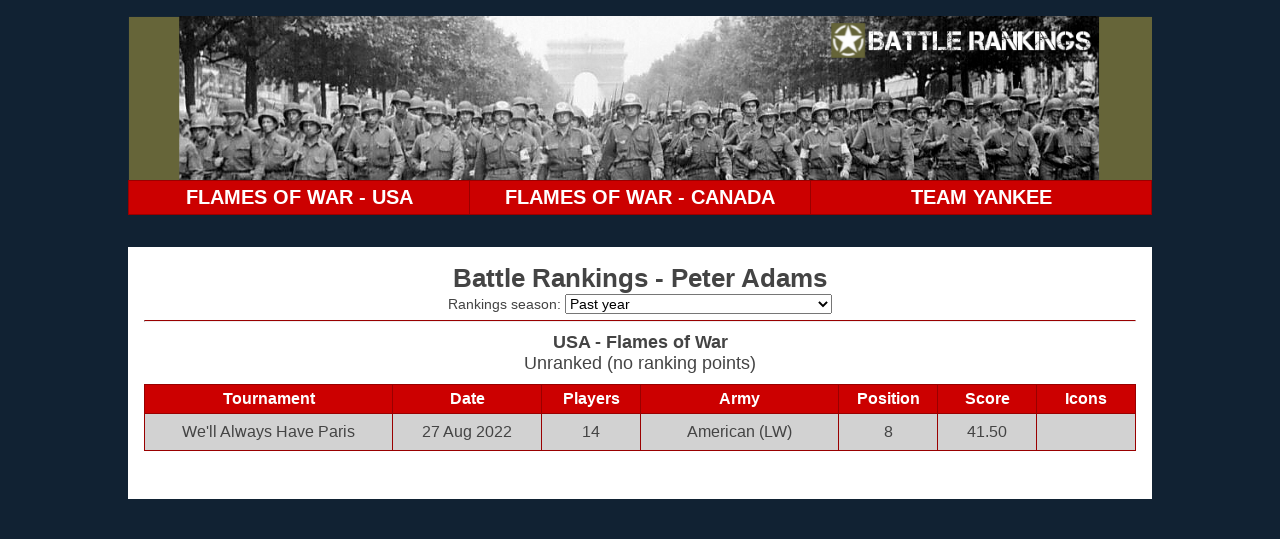

--- FILE ---
content_type: text/html; charset=utf-8
request_url: http://rankings.battlerankings.com/player/10461038&season=0
body_size: 1389
content:

<html>
  <head>
    <title>Battle Rankings</title>
    <meta name="viewport" content="width=device-width, initial-scale=1">
    <link rel="stylesheet" type="text/css" href="/static/main.css">
    <link href='/static/favicon.ico' rel='icon' type='image/x-icon'/>
    <!--<script src="https://use.fontawesome.com/463fa77abf.js"></script>-->
  </head>
  <body>
    <script src="/static/js/jquery.js"></script>
    
      <a id='login' href='http://rankings.battlerankings.com/_ah/conflogin?continue=http://rankings.battlerankings.com/'></a>
    
    <div class='main'>
      
      <header>
        <div class='header-banner'>
          <a href="http://www.battlerankings.com" style='display: block'>
            <img class="header-banner-image" alt="Battle Rankings"src="/static/banners/battlerankings.png"/>
          </a>
        </div>
        <div class='header-tabs'>
          <table class="link-table">
            <tr>
              
                <td class="">
                  <a href="/ranking/region=4&game=3&season=0">FLAMES OF WAR - USA</a>
                </td>
              
                <td class="">
                  <a href="/ranking/region=5&game=3&season=0">FLAMES OF WAR - CANADA</a>
                </td>
              
                <td class="">
                  <a href="/ranking/region=4&game=7&season=0">TEAM YANKEE</a>
                </td>
              
            </tr>
          </table>
        </div>
      </header>

      

      <div class='section section-content'>
        
  <h3 class="content-header">
    Battle Rankings - Peter Adams
  </h3>

  

<div class="season-select-container">
  Rankings season:
  <select id="season-select">
    
      <option selected>
        Past year
      </option>
    
      <option >
        1 October 2025 to 30 September 2026
      </option>
    
      <option >
        1 October 2024 to 30 September 2025
      </option>
    
      <option >
        1 October 2023 to 30 September 2024
      </option>
    
      <option >
        1 October 2022 to 30 September 2023
      </option>
    
      <option >
        1 October 2021 to 30 September 2022
      </option>
    
      <option >
        1 October 2020 to 30 September 2021
      </option>
    
      <option >
        1 October 2019 to 30 September 2020
      </option>
    
  </select>
</div>
<hr class="content-divider">

<script src="/static/js/season-selector.js"></script>


  
    
    <div class='content-description'>
      <strong>
        <a href="/ranking/region=4&game=3&season=0">
          USA - Flames of War
        </a>
      </strong>
      <br />
      
        Unranked (no ranking points)
      
    </div>

    

    <table class="results-table player-table">
      <tbody>
        <tr>
          <th>Tournament</th>
          <th>Date</th>
          <th class="small">#</th><th class="large">Players</th>
          <th>Army</th>
          <th class="small">Pos</th><th class="large">Position</th>
          <th>Score</th>
          <th>Icons</th>
        </tr>
        
          <tr class="
              old
              
          ">
            <td>
              <a href="/tournament/USA_Flames_of_War_We'll_Always_Have_Paris_2022&season=0">
                We'll Always Have Paris
              </a>
            </td>
            <td>
              27 Aug 2022
            </td>
            <td>
              14
            </td>
            <td>
              
                <a href="/armyplayerscores/region=4&game=3&season=0&army=American">
                  American (LW)
                </a>
              
            </td>
            <td>
              8
            </td>
            <td>
              41.50
            </td>
            <td class="badge-cell">
              
            </td>
          </tr>
        
      </tbody>
    </table>
  

      </div>
    </div>

    
    <script>
      (function(i,s,o,g,r,a,m){i['GoogleAnalyticsObject']=r;i[r]=i[r]||function(){
      (i[r].q=i[r].q||[]).push(arguments)},i[r].l=1*new Date();a=s.createElement(o),
      m=s.getElementsByTagName(o)[0];a.async=1;a.src=g;m.parentNode.insertBefore(a,m)
      })(window,document,'script','//www.google-analytics.com/analytics.js','ga');

      ga('create', 'UA-49108340-1', 'wwpd.net');
      ga('send', 'pageview');

    </script>

  </body>
</html>

--- FILE ---
content_type: application/javascript
request_url: http://rankings.battlerankings.com/static/js/season-selector.js
body_size: 202
content:
$( document ).ready( function() {
    $('#season-select').change(function() {
        var url = window.location.href;
        var new_season = $('#season-select')[0].selectedIndex;
        window.location.href = url.replace(/(season=)(\d+)/, '$1' + new_season);
    });
});
